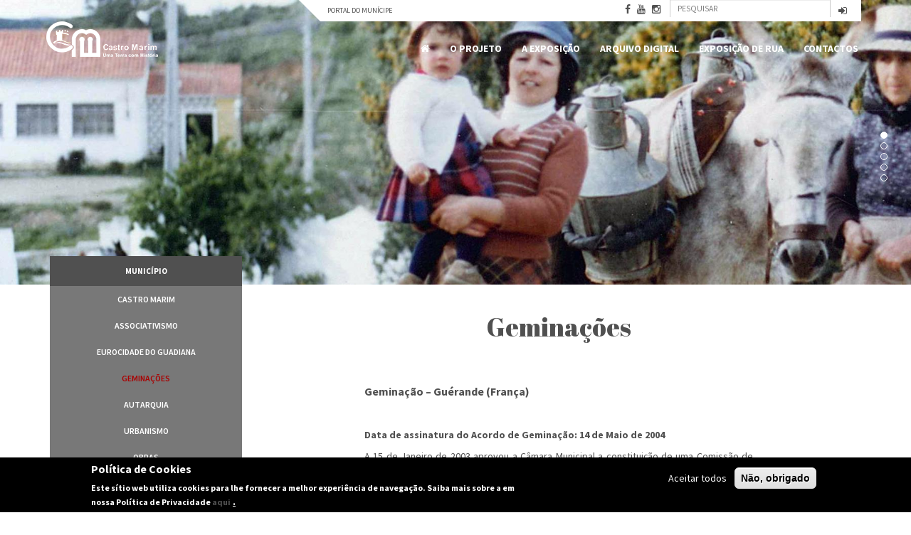

--- FILE ---
content_type: text/html; charset=utf-8
request_url: https://100memorias.cm-castromarim.pt/site/conteudo/geminacoes
body_size: 11913
content:
<!DOCTYPE html PUBLIC "-//W3C//DTD XHTML+RDFa 1.0//EN"
  "http://www.w3.org/MarkUp/DTD/xhtml-rdfa-1.dtd">
<html lang="pt-pt" dir="ltr" prefix="og: http://ogp.me/ns# content: http://purl.org/rss/1.0/modules/content/ dc: http://purl.org/dc/terms/ foaf: http://xmlns.com/foaf/0.1/ rdfs: http://www.w3.org/2000/01/rdf-schema# sioc: http://rdfs.org/sioc/ns# sioct: http://rdfs.org/sioc/types# skos: http://www.w3.org/2004/02/skos/core# xsd: http://www.w3.org/2001/XMLSchema#">
<head profile="http://www.w3.org/1999/xhtml/vocab">
  <meta charset="utf-8">
  <meta name="viewport" content="width=device-width, initial-scale=1.0">
  <meta http-equiv="Content-Type" content="text/html; charset=utf-8" />
<link rel="shortcut icon" href="https://100memorias.cm-castromarim.pt/site/sites/cm-castromarim.pt/themes/bs3/favicon.ico" type="image/vnd.microsoft.icon" />
<meta name="description" content="Geminação – Guérande (França) Data de assinatura do Acordo de Geminação: 14 de Maio de 2004 A 15 de Janeiro de 2003 aprovou a Câmara Municipal a constituição de uma Comissão de Geminação de forma a avaliar as possibilidades de geminação, com base nas solicitações de parceria e protocolos de cooperação existentes, e realizar propostas de ações de geminação." />
<meta name="generator" content="ADJ 3 Sistemas (geral@adj3.pt) - Drupal 7 (http://drupal.org)" />
<link rel="canonical" href="https://100memorias.cm-castromarim.pt/site/conteudo/geminacoes" />
<link rel="shortlink" href="https://100memorias.cm-castromarim.pt/site/node/47" />
<meta property="og:site_name" content="100 Memórias de Castro Marim" />
<meta property="og:type" content="article" />
<meta property="og:title" content="Geminações" />
<meta property="og:url" content="https://100memorias.cm-castromarim.pt/site/conteudo/geminacoes" />
<meta property="og:description" content="Geminação – Guérande (França) Data de assinatura do Acordo de Geminação: 14 de Maio de 2004 A 15 de Janeiro de 2003 aprovou a Câmara Municipal a constituição de uma Comissão de Geminação de forma a avaliar as possibilidades de geminação, com base nas solicitações de parceria e protocolos de cooperação existentes, e realizar propostas de ações de geminação." />
<meta property="og:updated_time" content="2016-01-27T11:26:34+00:00" />
<meta name="twitter:card" content="summary" />
<meta name="twitter:url" content="https://100memorias.cm-castromarim.pt/site/conteudo/geminacoes" />
<meta name="twitter:title" content="Geminações" />
<meta name="twitter:description" content="Geminação – Guérande (França) Data de assinatura do Acordo de Geminação: 14 de Maio de 2004 A 15 de Janeiro de 2003 aprovou a Câmara Municipal a constituição de uma Comissão de Geminação de forma a" />
<meta property="article:published_time" content="2015-07-17T16:53:50+01:00" />
<meta property="article:modified_time" content="2016-01-27T11:26:34+00:00" />
<meta name="dcterms.title" content="Geminações" />
<meta name="dcterms.creator" content="informatica" />
<meta name="dcterms.description" content="Geminação – Guérande (França) Data de assinatura do Acordo de Geminação: 14 de Maio de 2004 A 15 de Janeiro de 2003 aprovou a Câmara Municipal a constituição de uma Comissão de Geminação de forma a avaliar as possibilidades de geminação, com base nas solicitações de parceria e protocolos de cooperação existentes, e realizar propostas de ações de geminação." />
<meta name="dcterms.date" content="2015-07-17T16:53+01:00" />
<meta name="dcterms.type" content="Text" />
<meta name="dcterms.format" content="text/html" />
<meta name="dcterms.identifier" content="https://100memorias.cm-castromarim.pt/site/conteudo/geminacoes" />
<meta name="dcterms.language" content="pt-pt" />
  <link rel="apple-touch-icon" sizes="57x57" href="/site/sites/cm-castromarim.eu/themes/bs3/icon/apple-touch-icon-57x57.png">
<link rel="apple-touch-icon" sizes="60x60" href="/site/sites/cm-castromarim.eu/themes/bs3/icon/apple-touch-icon-60x60.png">
<link rel="apple-touch-icon" sizes="72x72" href="/site/sites/cm-castromarim.eu/themes/bs3/icon/apple-touch-icon-72x72.png">
<link rel="apple-touch-icon" sizes="76x76" href="/site/sites/cm-castromarim.eu/themes/bs3/icon/apple-touch-icon-76x76.png">
<link rel="apple-touch-icon" sizes="114x114" href="/site/sites/cm-castromarim.eu/themes/bs3/icon/apple-touch-icon-114x114.png">
<link rel="apple-touch-icon" sizes="120x120" href="/site/sites/cm-castromarim.eu/themes/bs3/icon/apple-touch-icon-120x120.png">
<link rel="apple-touch-icon" sizes="144x144" href="/site/sites/cm-castromarim.eu/themes/bs3/icon/apple-touch-icon-144x144.png">
<link rel="apple-touch-icon" sizes="152x152" href="/site/sites/cm-castromarim.eu/themes/bs3/icon/apple-touch-icon-152x152.png">
<link rel="apple-touch-icon" sizes="180x180" href="/site/sites/cm-castromarim.eu/themes/bs3/icon/apple-touch-icon-180x180.png">
<link rel="icon" type="image/png" href="/site/sites/cm-castromarim.eu/themes/bs3/icon/favicon-32x32.png" sizes="32x32">
<link rel="icon" type="image/png" href="/site/sites/cm-castromarim.eu/themes/bs3/icon/android-chrome-192x192.png" sizes="192x192">
<link rel="icon" type="image/png" href="/site/sites/cm-castromarim.eu/themes/bs3/icon/favicon-96x96.png" sizes="96x96">
<link rel="icon" type="image/png" href="/site/sites/cm-castromarim.eu/themes/bs3/icon/favicon-16x16.png" sizes="16x16">
<link rel="manifest" href="/site/sites/cm-castromarim.eu/themes/bs3/icon/manifest.json">
<meta name="msapplication-TileColor" content="#da532c">
<meta name="msapplication-TileImage" content="/site/sites/cm-castromarim.eu/themes/bs3/icon/mstile-144x144.png">
<meta name="theme-color" content="#ffffff">
  <title>Geminações | 100 Memórias de Castro Marim</title>
  <link type="text/css" rel="stylesheet" href="https://100memorias.cm-castromarim.pt/site/sites/cm-castromarim.pt/files/css/css_UH7wXLDP4kj2mH7YI9gqVGRYGq7um_Ky4MEjuM3GYf4.css" media="all" />
<link type="text/css" rel="stylesheet" href="https://100memorias.cm-castromarim.pt/site/sites/cm-castromarim.pt/files/css/css_Uv9EDw9WHH6tYXJLNq_e1mrO9UF1BRkwB6yVyHRoqcE.css" media="all" />
<link type="text/css" rel="stylesheet" href="https://100memorias.cm-castromarim.pt/site/sites/cm-castromarim.pt/files/css/css_z_SSAzNv5N2leLqSxNupdBY5X_WLWgBDH_Ln9Wh24o4.css" media="all" />
<link type="text/css" rel="stylesheet" href="https://100memorias.cm-castromarim.pt/site/sites/cm-castromarim.pt/files/css/css_phscPuLhSp0mhY5mKAUHkX_wmsc7K3UU9uWCvzUPHgQ.css" media="all" />
<link type="text/css" rel="stylesheet" href="https://100memorias.cm-castromarim.pt/site/sites/cm-castromarim.pt/files/css/css_Jq1uIzn_E1xgm_4HqW_pjxlRuMSeAfNAXwlLbx5FF5M.css" media="all" />
<link type="text/css" rel="stylesheet" href="https://fonts.googleapis.com/css?family=Abril+Fatface:regular|Source+Sans+Pro:200,200italic,300,300italic,600,600italic,700,700italic,900,900italic,italic,regular&amp;subset=latin" media="all" />
  <!-- HTML5 element support for IE6-8 -->
  <!--[if lt IE 9]>
    <script src="//html5shiv.googlecode.com/svn/trunk/html5.js"></script>
  <![endif]-->
  <script src="//ajax.googleapis.com/ajax/libs/jquery/1.11.2/jquery.min.js"></script>
<script>window.jQuery || document.write("<script src='/site/sites/all/modules/jquery_update/replace/jquery/1.11/jquery.min.js'>\x3C/script>")</script>
<script src="https://100memorias.cm-castromarim.pt/site/sites/cm-castromarim.pt/files/js/js_38VWQ3jjQx0wRFj7gkntZr077GgJoGn5nv3v05IeLLo.js"></script>
<script src="//ajax.googleapis.com/ajax/libs/jqueryui/1.10.2/jquery-ui.min.js"></script>
<script>window.jQuery.ui || document.write("<script src='/site/sites/all/modules/jquery_update/replace/ui/ui/minified/jquery-ui.min.js'>\x3C/script>")</script>
<script src="https://100memorias.cm-castromarim.pt/site/sites/cm-castromarim.pt/files/js/js_E23WK0LnKMUGYetV55mIO6Ds2tzwXPliPwV6ksoz-D0.js"></script>
<script src="https://100memorias.cm-castromarim.pt/site/sites/cm-castromarim.pt/files/js/js_R9UbiVw2xuTUI0GZoaqMDOdX0lrZtgX-ono8RVOUEVc.js"></script>
<script src="https://100memorias.cm-castromarim.pt/site/sites/cm-castromarim.pt/files/js/js_mTmLgFCtxNo_v3YIiBVK4EebBqlhrzcxKJmQEaajjV0.js"></script>
<script src="https://www.googletagmanager.com/gtag/js?id=G-EVWFJL24K0"></script>
<script>window.dataLayer = window.dataLayer || [];function gtag(){dataLayer.push(arguments)};gtag("js", new Date());gtag("set", "developer_id.dMDhkMT", true);gtag("config", "G-EVWFJL24K0", {"groups":"default","cookie_domain":".cm-castromarim.pt","anonymize_ip":true});</script>
<script src="https://100memorias.cm-castromarim.pt/site/sites/cm-castromarim.pt/files/js/js_ZqJ-UFLwQF2F9AUcKQaY4cy5C46b_3yFG-XeUiToiKY.js"></script>
<script src="https://100memorias.cm-castromarim.pt/site/sites/cm-castromarim.pt/files/js/js_m81QsFkbjm3d6CqYr-PJ_hFfwRSepiaInGK7Beyn-VY.js"></script>
<script src="https://100memorias.cm-castromarim.pt/site/sites/cm-castromarim.pt/files/js/js_DdBkJ4cgnasRvhytFxyMDIzR2NjF9GTHiyIj7gfVyC4.js"></script>
<script>jQuery.extend(Drupal.settings, {"basePath":"\/site\/","pathPrefix":"","ajaxPageState":{"theme":"bs3","theme_token":"_Z0E3PHZGvU8SpAjsMSPkcP2mUWr_IcfZAX1TCGmE3E","jquery_version":"1.11","js":{"0":1,"sites\/all\/modules\/eu_cookie_compliance\/js\/eu_cookie_compliance.min.js":1,"sites\/all\/themes\/bootstrap\/js\/bootstrap.js":1,"\/\/ajax.googleapis.com\/ajax\/libs\/jquery\/1.11.2\/jquery.min.js":1,"1":1,"misc\/jquery-extend-3.4.0.js":1,"misc\/jquery-html-prefilter-3.5.0-backport.js":1,"misc\/jquery.once.js":1,"misc\/drupal.js":1,"\/\/ajax.googleapis.com\/ajax\/libs\/jqueryui\/1.10.2\/jquery-ui.min.js":1,"2":1,"sites\/all\/modules\/eu_cookie_compliance\/js\/jquery.cookie-1.4.1.min.js":1,"sites\/all\/modules\/jquery_update\/replace\/jquery.form\/4\/jquery.form.min.js":1,"misc\/ajax.js":1,"sites\/all\/modules\/jquery_update\/js\/jquery_update.js":1,"sites\/all\/modules\/admin_menu\/admin_devel\/admin_devel.js":1,"sites\/all\/modules\/modal_forms\/js\/modal_forms_login.js":1,"public:\/\/languages\/pt-pt_GXCJyoDUqOk1blaZJHJm7_EfR4q1PtHhFwhrv51B4DM.js":1,"sites\/all\/libraries\/colorbox\/jquery.colorbox-min.js":1,"sites\/all\/modules\/colorbox\/js\/colorbox.js":1,"sites\/all\/modules\/colorbox\/styles\/default\/colorbox_style.js":1,"sites\/all\/modules\/colorbox\/js\/colorbox_load.js":1,"sites\/all\/themes\/bootstrap\/js\/misc\/_progress.js":1,"sites\/all\/modules\/ctools\/js\/modal.js":1,"sites\/all\/modules\/modal_forms\/js\/modal_forms_popup.js":1,"sites\/all\/modules\/revolution_slider\/js\/jquery.themepunch.plugins.min.js":1,"sites\/all\/modules\/revolution_slider\/js\/jquery.themepunch.revolution.min.js":1,"sites\/all\/modules\/revolution_slider\/js\/revolution_slider.load.js":1,"sites\/all\/modules\/google_analytics\/googleanalytics.js":1,"https:\/\/www.googletagmanager.com\/gtag\/js?id=G-EVWFJL24K0":1,"3":1,"sites\/all\/libraries\/jquery.placeholder\/jquery.placeholder.js":1,"sites\/all\/modules\/form_placeholder\/form_placeholder.js":1,"sites\/all\/modules\/extlink\/js\/extlink.js":1,"sites\/all\/modules\/colorbox_node\/colorbox_node.js":1,"sites\/all\/libraries\/superfish\/jquery.hoverIntent.minified.js":1,"sites\/all\/libraries\/superfish\/sfsmallscreen.js":1,"sites\/all\/libraries\/superfish\/supposition.js":1,"sites\/all\/libraries\/superfish\/superfish.js":1,"sites\/all\/libraries\/superfish\/supersubs.js":1,"sites\/all\/modules\/superfish\/superfish.js":1,"sites\/cm-castromarim.pt\/themes\/bs3\/bootstrap\/js\/affix.js":1,"sites\/cm-castromarim.pt\/themes\/bs3\/bootstrap\/js\/alert.js":1,"sites\/cm-castromarim.pt\/themes\/bs3\/bootstrap\/js\/button.js":1,"sites\/cm-castromarim.pt\/themes\/bs3\/bootstrap\/js\/carousel.js":1,"sites\/cm-castromarim.pt\/themes\/bs3\/bootstrap\/js\/collapse.js":1,"sites\/cm-castromarim.pt\/themes\/bs3\/bootstrap\/js\/dropdown.js":1,"sites\/cm-castromarim.pt\/themes\/bs3\/bootstrap\/js\/modal.js":1,"sites\/cm-castromarim.pt\/themes\/bs3\/bootstrap\/js\/tooltip.js":1,"sites\/cm-castromarim.pt\/themes\/bs3\/bootstrap\/js\/popover.js":1,"sites\/cm-castromarim.pt\/themes\/bs3\/bootstrap\/js\/scrollspy.js":1,"sites\/cm-castromarim.pt\/themes\/bs3\/bootstrap\/js\/tab.js":1,"sites\/cm-castromarim.pt\/themes\/bs3\/bootstrap\/js\/transition.js":1,"sites\/cm-castromarim.pt\/themes\/bs3\/js\/myscript.js":1,"sites\/cm-castromarim.pt\/themes\/bs3\/js\/smartmenus\/jquery.smartmenus.js":1,"sites\/cm-castromarim.pt\/themes\/bs3\/js\/smartmenus\/addons\/bootstrap\/jquery.smartmenus.bootstrap.js":1,"sites\/all\/themes\/bootstrap\/js\/misc\/ajax.js":1,"sites\/all\/themes\/bootstrap\/js\/modules\/ctools\/js\/modal.js":1},"css":{"modules\/system\/system.base.css":1,"misc\/ui\/jquery.ui.core.css":1,"misc\/ui\/jquery.ui.theme.css":1,"sites\/all\/modules\/calendar\/css\/calendar_multiday.css":1,"sites\/all\/modules\/colorbox_node\/colorbox_node.css":1,"sites\/all\/modules\/date\/date_api\/date.css":1,"sites\/all\/modules\/date\/date_popup\/themes\/datepicker.1.7.css":1,"sites\/all\/modules\/date\/date_repeat_field\/date_repeat_field.css":1,"sites\/all\/modules\/domain\/domain_nav\/domain_nav.css":1,"modules\/field\/theme\/field.css":1,"modules\/node\/node.css":1,"sites\/all\/modules\/extlink\/css\/extlink.css":1,"sites\/all\/modules\/views\/css\/views.css":1,"sites\/all\/modules\/ckeditor\/css\/ckeditor.css":1,"sites\/all\/modules\/colorbox\/styles\/default\/colorbox_style.css":1,"sites\/all\/modules\/ctools\/css\/ctools.css":1,"sites\/all\/modules\/ctools\/css\/modal.css":1,"sites\/all\/modules\/modal_forms\/css\/modal_forms_popup.css":1,"sites\/all\/modules\/taxonomy_access\/taxonomy_access.css":1,"sites\/all\/modules\/revolution_slider\/theme\/settings.css":1,"sites\/all\/modules\/eu_cookie_compliance\/css\/eu_cookie_compliance.css":1,"sites\/all\/libraries\/fontawesome\/css\/font-awesome.css":1,"sites\/all\/libraries\/superfish\/css\/superfish.css":1,"sites\/all\/libraries\/superfish\/css\/superfish-smallscreen.css":1,"public:\/\/ctools\/css\/76d8a01b2e7487ea1b1489708f71c760.css":1,"sites\/cm-castromarim.pt\/themes\/bs3\/less\/style.less":1,"sites\/cm-castromarim.pt\/themes\/bs3\/css\/style.css":1,"sites\/cm-castromarim.pt\/themes\/bs3\/js\/smartmenus\/addons\/bootstrap\/jquery.smartmenus.bootstrap.css":1,"https:\/\/fonts.googleapis.com\/css?family=Abril+Fatface:regular|Source+Sans+Pro:200,200italic,300,300italic,600,600italic,700,700italic,900,900italic,italic,regular\u0026subset=latin":1}},"colorbox":{"opacity":"0.85","current":"{current} of {total}","previous":"\u00ab Prev","next":"Next \u00bb","close":"Fechar","maxWidth":"98%","maxHeight":"98%","fixed":true,"mobiledetect":true,"mobiledevicewidth":"480px","specificPagesDefaultValue":"admin*\nimagebrowser*\nimg_assist*\nimce*\nnode\/add\/*\nnode\/*\/edit\nprint\/*\nprintpdf\/*\nsystem\/ajax\nsystem\/ajax\/*"},"jcarousel":{"ajaxPath":"\/site\/jcarousel\/ajax\/views"},"CToolsModal":{"loadingText":"Carregando...","closeText":"Fechar Janela","closeImage":"\u003Cimg typeof=\u0022foaf:Image\u0022 class=\u0022img-responsive\u0022 src=\u0022https:\/\/100memorias.cm-castromarim.pt\/site\/sites\/all\/modules\/ctools\/images\/icon-close-window.png\u0022 alt=\u0022Fechar janela\u0022 title=\u0022Fechar janela\u0022 \/\u003E","throbber":"\u003Cimg typeof=\u0022foaf:Image\u0022 class=\u0022img-responsive\u0022 src=\u0022https:\/\/100memorias.cm-castromarim.pt\/site\/sites\/all\/modules\/ctools\/images\/throbber.gif\u0022 alt=\u0022A carregar\u0022 title=\u0022Carregando...\u0022 \/\u003E"},"modal-popup-small":{"modalSize":{"type":"fixed","width":300,"height":300},"modalOptions":{"opacity":0.85,"background-color":"#000"},"animation":"fadeIn","modalTheme":"ModalFormsPopup","throbber":"\u003Cimg typeof=\u0022foaf:Image\u0022 class=\u0022img-responsive\u0022 src=\u0022https:\/\/100memorias.cm-castromarim.pt\/site\/sites\/all\/modules\/modal_forms\/images\/loading_animation.gif\u0022 alt=\u0022Carregando...\u0022 title=\u0022A carregar\u0022 \/\u003E","closeText":"Fechar"},"modal-popup-medium":{"modalSize":{"type":"fixed","width":550,"height":450},"modalOptions":{"opacity":0.85,"background-color":"#000"},"animation":"fadeIn","modalTheme":"ModalFormsPopup","throbber":"\u003Cimg typeof=\u0022foaf:Image\u0022 class=\u0022img-responsive\u0022 src=\u0022https:\/\/100memorias.cm-castromarim.pt\/site\/sites\/all\/modules\/modal_forms\/images\/loading_animation.gif\u0022 alt=\u0022Carregando...\u0022 title=\u0022A carregar\u0022 \/\u003E","closeText":"Fechar"},"modal-popup-large":{"modalSize":{"type":"scale","width":0.8,"height":0.8},"modalOptions":{"opacity":0.85,"background-color":"#000"},"animation":"fadeIn","modalTheme":"ModalFormsPopup","throbber":"\u003Cimg typeof=\u0022foaf:Image\u0022 class=\u0022img-responsive\u0022 src=\u0022https:\/\/100memorias.cm-castromarim.pt\/site\/sites\/all\/modules\/modal_forms\/images\/loading_animation.gif\u0022 alt=\u0022Carregando...\u0022 title=\u0022A carregar\u0022 \/\u003E","closeText":"Fechar"},"revolution_slider":{"optionsets":{"other":{"delay":6000,"startheight":400,"startwidth":0,"hideThumbs":200,"navigationType":"bullet","navigationArrows":"none","navigationStyle":"round","navigationHAlign":"right","navigationVAlign":"center","navigationHOffset":0,"navigationVOffset":20,"soloArrowLeftHAlign":"null","soloArrowLeftVAlign":"null","soloArrowLeftHOffset":0,"soloArrowLeftVOffset":0,"soloArrowRightHAlign":"null","soloArrowRightVAlign":"null","soloArrowRightHOffset":0,"soloArrowRightVOffset":0,"navOffsetHorizontal":0,"navOffsetVertical":0,"touchenabled":"on","shadow":"0","onHoverStop":"on","thumbWidth":50,"thumbHeight":50,"thumbAmount":5,"fullWidth":"off","stopAtSlide":-1,"stopAfterLoops":-1}},"instances":{"revolution_slider-1":"other"}},"better_exposed_filters":{"views":{"slider":{"displays":{"block_1":{"filters":[]}}}}},"eu_cookie_compliance":{"cookie_policy_version":"1.0.0","popup_enabled":1,"popup_agreed_enabled":0,"popup_hide_agreed":0,"popup_clicking_confirmation":false,"popup_scrolling_confirmation":false,"popup_html_info":"\u003Cdiv class=\u0022eu-cookie-compliance-banner eu-cookie-compliance-banner-info eu-cookie-compliance-banner--opt-in\u0022\u003E\n  \u003Cdiv class=\u0022popup-content info\u0022\u003E\n        \u003Cdiv id=\u0022popup-text\u0022\u003E\n      \u003Ch2\u003EPol\u00edtica de Cookies\u003C\/h2\u003E\n\u003Cp\u003EEste s\u00edtio web utiliza cookies para lhe fornecer a melhor experi\u00eancia de navega\u00e7\u00e3o. Saiba mais sobre a em nossa\u00a0Pol\u00edtica de Privacidade\u00a0\u003Ca href=\u0022https:\/\/cm-castromarim.pt\/site\/sites\/cm-castromarim.pt\/files\/conteudos\/ficheiros\/politica_de_privacidade.pdf\u0022 target=\u0022_blank\u0022\u003Eaqui\u003C\/a\u003E\u003C\/p\u003E\n              \u003Cbutton type=\u0022button\u0022 class=\u0022find-more-button eu-cookie-compliance-more-button\u0022\u003E.\u003C\/button\u003E\n          \u003C\/div\u003E\n    \n    \u003Cdiv id=\u0022popup-buttons\u0022 class=\u0022\u0022\u003E\n            \u003Cbutton type=\u0022button\u0022 class=\u0022agree-button eu-cookie-compliance-secondary-button\u0022\u003EAceitar todos\u003C\/button\u003E\n              \u003Cbutton type=\u0022button\u0022 class=\u0022decline-button eu-cookie-compliance-default-button\u0022 \u003EN\u00e3o, obrigado\u003C\/button\u003E\n          \u003C\/div\u003E\n  \u003C\/div\u003E\n\u003C\/div\u003E","use_mobile_message":false,"mobile_popup_html_info":"\u003Cdiv class=\u0022eu-cookie-compliance-banner eu-cookie-compliance-banner-info eu-cookie-compliance-banner--opt-in\u0022\u003E\n  \u003Cdiv class=\u0022popup-content info\u0022\u003E\n        \u003Cdiv id=\u0022popup-text\u0022\u003E\n      \u003Ch2\u003EWe use cookies on this site to enhance your user experience\u003C\/h2\u003E\n\u003Cp\u003EBy tapping the Accept button, you agree to us doing so.\u003C\/p\u003E\n              \u003Cbutton type=\u0022button\u0022 class=\u0022find-more-button eu-cookie-compliance-more-button\u0022\u003E.\u003C\/button\u003E\n          \u003C\/div\u003E\n    \n    \u003Cdiv id=\u0022popup-buttons\u0022 class=\u0022\u0022\u003E\n            \u003Cbutton type=\u0022button\u0022 class=\u0022agree-button eu-cookie-compliance-secondary-button\u0022\u003EAceitar todos\u003C\/button\u003E\n              \u003Cbutton type=\u0022button\u0022 class=\u0022decline-button eu-cookie-compliance-default-button\u0022 \u003EN\u00e3o, obrigado\u003C\/button\u003E\n          \u003C\/div\u003E\n  \u003C\/div\u003E\n\u003C\/div\u003E\n","mobile_breakpoint":"768","popup_html_agreed":"\u003Cdiv\u003E\n  \u003Cdiv class=\u0022popup-content agreed\u0022\u003E\n    \u003Cdiv id=\u0022popup-text\u0022\u003E\n      \u003Ch2\u003EThank you for accepting cookies\u003C\/h2\u003E\n\u003Cp\u003EYou can now hide this message or find out more about cookies.\u003C\/p\u003E\n    \u003C\/div\u003E\n    \u003Cdiv id=\u0022popup-buttons\u0022\u003E\n      \u003Cbutton type=\u0022button\u0022 class=\u0022hide-popup-button eu-cookie-compliance-hide-button\u0022\u003EHide\u003C\/button\u003E\n              \u003Cbutton type=\u0022button\u0022 class=\u0022find-more-button eu-cookie-compliance-more-button-thank-you\u0022 \u003EMore info\u003C\/button\u003E\n          \u003C\/div\u003E\n  \u003C\/div\u003E\n\u003C\/div\u003E","popup_use_bare_css":false,"popup_height":"auto","popup_width":"100%","popup_delay":1000,"popup_link":"\/site\/","popup_link_new_window":1,"popup_position":null,"fixed_top_position":1,"popup_language":"pt-pt","store_consent":false,"better_support_for_screen_readers":0,"reload_page":0,"domain":"","domain_all_sites":0,"popup_eu_only_js":0,"cookie_lifetime":"100","cookie_session":false,"disagree_do_not_show_popup":0,"method":"opt_in","allowed_cookies":"","withdraw_markup":"\u003Cbutton type=\u0022button\u0022 class=\u0022eu-cookie-withdraw-tab\u0022\u003EPrivacy settings\u003C\/button\u003E\n\u003Cdiv class=\u0022eu-cookie-withdraw-banner\u0022\u003E\n  \u003Cdiv class=\u0022popup-content info\u0022\u003E\n    \u003Cdiv id=\u0022popup-text\u0022\u003E\n      \u003Ch2\u003EWe use cookies on this site to enhance your user experience\u003C\/h2\u003E\n\u003Cp\u003EYou have given your consent for us to set cookies.\u003C\/p\u003E\n    \u003C\/div\u003E\n    \u003Cdiv id=\u0022popup-buttons\u0022\u003E\n      \u003Cbutton type=\u0022button\u0022 class=\u0022eu-cookie-withdraw-button\u0022\u003EWithdraw consent\u003C\/button\u003E\n    \u003C\/div\u003E\n  \u003C\/div\u003E\n\u003C\/div\u003E\n","withdraw_enabled":false,"withdraw_button_on_info_popup":0,"cookie_categories":[],"cookie_categories_details":[],"enable_save_preferences_button":1,"cookie_name":"","cookie_value_disagreed":"0","cookie_value_agreed_show_thank_you":"1","cookie_value_agreed":"2","containing_element":"body","automatic_cookies_removal":1,"close_button_action":"close_banner"},"googleanalytics":{"account":["G-EVWFJL24K0"],"trackOutbound":1,"trackMailto":1,"trackDownload":1,"trackDownloadExtensions":"7z|aac|arc|arj|asf|asx|avi|bin|csv|doc(x|m)?|dot(x|m)?|exe|flv|gif|gz|gzip|hqx|jar|jpe?g|js|mp(2|3|4|e?g)|mov(ie)?|msi|msp|pdf|phps|png|ppt(x|m)?|pot(x|m)?|pps(x|m)?|ppam|sld(x|m)?|thmx|qtm?|ra(m|r)?|sea|sit|tar|tgz|torrent|txt|wav|wma|wmv|wpd|xls(x|m|b)?|xlt(x|m)|xlam|xml|z|zip","trackColorbox":1,"trackDomainMode":1},"form_placeholder":{"fallback_support":true,"include":"#contact-site-form *,.webform-client-form *,.mailchimp-newsletter-mergefields *","exclude":"","required_indicator":"remove"},"urlIsAjaxTrusted":{"\/site\/conteudo\/geminacoes":true},"superfish":{"4":{"id":"4","sf":{"animation":{"opacity":"show","height":"show"},"speed":"fast","dropShadows":false},"plugins":{"smallscreen":{"mode":"always_active","expandText":"Expandir","collapseText":"Expandir","title":"100memorias"},"supposition":true,"supersubs":true}}},"extlink":{"extTarget":"_blank","extClass":0,"extLabel":"(link is external)","extImgClass":0,"extIconPlacement":"append","extSubdomains":0,"extExclude":"","extInclude":"(.pdf)","extCssExclude":"","extCssExplicit":"","extAlert":0,"extAlertText":"This link will take you to an external web site.","mailtoClass":0,"mailtoLabel":"(link sends e-mail)","extUseFontAwesome":false},"colorbox_node":{"width":"600px","height":"600px"},"bootstrap":{"anchorsFix":1,"anchorsSmoothScrolling":1,"formHasError":1,"popoverEnabled":1,"popoverOptions":{"animation":1,"html":0,"placement":"right","selector":"","trigger":"click","triggerAutoclose":1,"title":"","content":"","delay":0,"container":"body"},"tooltipEnabled":1,"tooltipOptions":{"animation":1,"html":0,"placement":"auto left","selector":"","trigger":"hover focus","delay":0,"container":"body"}}});</script>
</head>
<body class="html not-front not-logged-in one-sidebar sidebar-first page-node page-node- page-node-47 node-type-page domain-100memorias i18n-pt-pt" >
  <div id="skip-link">
    <a href="#main-content" class="element-invisible element-focusable">Passar para o conteúdo principal</a>
  </div>
     

<div class="slider container-fluid">
	  <div class="region region-slider">
    <section id="block-views-slider-block-1" class="block block-views clearfix">

      
  <div class="view view-slider view-id-slider view-display-id-block_1 fullwidthbanner-container view-dom-id-d745e16368cc17b1212a38bcca761bfd">
        
  
  
      <div class="view-content">
      <div  id="revolution_slider-1" class="fullwidthbanner">
  <ul class="slides">  
          <li data-transition="boxslide" data-masterspeed=""  data-slotamount="0" data-fstransition="boxslide" data-fsslotamount="0">    
          <img typeof="foaf:Image" class="img-responsive" src="https://100memorias.cm-castromarim.pt/site/sites/cm-castromarim.pt/files/styles/focus_crop/public/slider/4_2.jpg?itok=khhjeLNN" alt="" />    
              
          <li data-transition="boxslide" data-masterspeed=""  data-slotamount="0" data-fstransition="boxslide" data-fsslotamount="0">    
          <img typeof="foaf:Image" class="img-responsive" src="https://100memorias.cm-castromarim.pt/site/sites/cm-castromarim.pt/files/styles/focus_crop/public/slider/3_0.jpg?itok=VUgfbGar" alt="" />    
              
          <li data-transition="boxslide" data-masterspeed=""  data-slotamount="0" data-fstransition="boxslide" data-fsslotamount="0">    
          <img typeof="foaf:Image" class="img-responsive" src="https://100memorias.cm-castromarim.pt/site/sites/cm-castromarim.pt/files/styles/focus_crop/public/slider/2_0.jpg?itok=_avmxfMK" alt="" />    
              
          <li data-transition="boxslide" data-masterspeed=""  data-slotamount="0" data-fstransition="boxslide" data-fsslotamount="0">    
          <img typeof="foaf:Image" class="img-responsive" src="https://100memorias.cm-castromarim.pt/site/sites/cm-castromarim.pt/files/styles/focus_crop/public/slider/4_1.jpg?itok=knSVNoxm" alt="" />    
              
          <li data-transition="boxslide" data-masterspeed=""  data-slotamount="0" data-fstransition="boxslide" data-fsslotamount="0">    
          <img typeof="foaf:Image" class="img-responsive" src="https://100memorias.cm-castromarim.pt/site/sites/cm-castromarim.pt/files/styles/focus_crop/public/slider/2_1.jpg?itok=2NSrwaMK" alt="" />    
            </ul>  <div class="tp-bannertimer"></div>
</div>
    </div>
  
  
  
  
  
  
</div>
</section>
  </div>
	
</div>

<header role="banner" id="page-header">
  <div class="container">
            	  <div class="region region-navigation">
    <section id="block-menu-menu-top" class="block block-menu clearfix">

      
  <ul class="menu"><li class="first last leaf"><a href="http://portaldomunicipe.cm-castromarim.pt/" target="_blank">Portal do Munícipe</a></li>
</ul>
</section>
<section id="block-system-user-menu" class="block block-system pull-right block-menu clearfix">

      
  <ul class="menu"><li class="first last leaf"><a href="/site/user/login" title="Entrar no site para colocação de informação. Apenas utilizadores autorizados."><i class="fa fa-sign-in" aria-hidden="true"></i><span class="hidden">Entrar</span></a></li>
</ul>
</section>
<section id="block-search-form" class="block block-search col-sm-4 pull-right clearfix">

      
  <form class="form-search content-search" action="/site/conteudo/geminacoes" method="post" id="search-block-form" accept-charset="UTF-8"><div><div>
      <h2 class="element-invisible">Formulário de pesquisa</h2>
    <div class="input-group"><input title="Introduza os termos pelos quais pretende pesquisar." placeholder="Pesquisar" class="form-control form-text" type="text" id="edit-search-block-form--2" name="search_block_form" value="" size="15" maxlength="128" /><span class="input-group-btn"><button type="submit" class="btn btn-primary"><span class="icon glyphicon glyphicon-search" aria-hidden="true"></span></button></span></div><div class="form-actions form-wrapper form-group" id="edit-actions"><button class="element-invisible btn btn-primary form-submit" type="submit" id="edit-submit" name="op" value="Pesquisar">Pesquisar</button>
</div><input type="hidden" name="form_build_id" value="form--3k7LvDI603G7CDW77ouemQ0144gpEvo0bgdXyklYtI" />
<input type="hidden" name="form_id" value="search_block_form" />
</div>
</div></form>
</section>
<section id="block-block-2" class="block block-block pull-right clearfix">

      
  <a href="https://pt-pt.facebook.com/municipio.castromarim"><i class="fa fa-facebook"></i></a>
<a href="https://www.youtube.com/user/municipiocastromarim"><i class="fa fa-youtube"></i></a>
<a href="https://www.instagram.com/municipio.castromarim/"><i class="fa fa-instagram"></i></a>
</section>
  </div>
      
	  	  	<div class="region region-logo">
		  <a class="logo" href="http://cm-castromarim.pt/site" title="Início">
		    <img src="https://100memorias.cm-castromarim.pt/site/sites/cm-castromarim.pt/themes/bs3/logo.png" alt="Início" />
		  </a>
		
		  	  	</div>
	  
  </div>
	
	  <div class="region region-header">
    <section id="block-superfish-4" class="block block-superfish clearfix">

      
  <ul  id="superfish-4" class="menu sf-menu sf-menu-100memorias sf-horizontal sf-style-none sf-total-items-6 sf-parent-items-0 sf-single-items-6"><li id="menu-2946-4" class="first odd sf-item-1 sf-depth-1 sf-no-children"><a href="http://100memorias.cm-castromarim.pt/info" accesskey="h" class="sf-depth-1"><i class="fa fa-home" aria-hidden="true"></i><none></a></li><li id="menu-2954-4" class="middle even sf-item-2 sf-depth-1 sf-no-children"><a href="/site/conteudo/o-projeto" class="sf-depth-1">O Projeto </a></li><li id="menu-2955-4" class="middle odd sf-item-3 sf-depth-1 sf-no-children"><a href="/site/conteudo/exposicao" class="sf-depth-1">A Exposição</a></li><li id="menu-2956-4" class="middle even sf-item-4 sf-depth-1 sf-no-children"><a href="/site/conteudo/arquivo-digital-atom" class="sf-depth-1">Arquivo Digital </a></li><li id="menu-2953-4" class="middle odd sf-item-5 sf-depth-1 sf-no-children"><a href="/site/conteudo/exposicao-de-rua" class="sf-depth-1">Exposição de Rua </a></li><li id="menu-2957-4" class="last even sf-item-6 sf-depth-1 sf-no-children"><a href="/site/conteudo/contactos100memorias-0" class="sf-depth-1">Contactos</a></li></ul>
</section>
  </div>
</header> <!-- /#page-header -->

<div class="main-container container">
  <div class="row">

          <aside class="col-sm-3" role="complementary">
          <div class="region region-sidebar-first">
    <section id="block-menu-block-7" class="block block-menu-block clearfix">

        <h2 class="block-title">Município</h2>
    
  <div class="menu-block-wrapper menu-block-7 menu-name-menu-municipio parent-mlid-0 menu-level-1">
  <ul class="menu"><li class="first collapsed menu-mlid-692"><a href="/site/conteudo/historia" class="menu-firstchild">Castro Marim</a></li>
<li class="leaf menu-mlid-707"><a href="/site/coletividades/coletividades">Associativismo</a></li>
<li class="collapsed menu-mlid-709"><a href="/site/conteudo/eurocidade-do-guadiana" class="menu-firstchild">Eurocidade do Guadiana</a></li>
<li class="leaf active-trail active menu-mlid-708 active active"><a href="/site/conteudo/geminacoes" class="active-trail active">Geminações</a></li>
<li class="expanded menu-mlid-693 dropdown"><a href="/site/conteudo/autarquia/vermais" data-target="#" class="dropdown-toggle">Autarquia</a><ul class="dropdown-menu"><li class="first collapsed menu-mlid-695"><a href="/site/conteudo/camara-municipal">Câmara Municipal</a></li>
<li class="leaf menu-mlid-697"><a href="/site/conteudo/assembleia-municipal">Assembleia Municipal</a></li>
<li class="collapsed menu-mlid-698"><a href="/site/conteudo/freguesias/vermais">Freguesias</a></li>
<li class="last leaf menu-mlid-1657"><a href="http://novbaesuris.cm-castromarim.pt/">Empresa Municipal NovBaesuris</a></li>
</ul></li>
<li class="expanded menu-mlid-796 dropdown"><a href="/site/documentos/programas-especiais-e-setoriais-de-ordenamento-territorio/ll" class="menu-firstchild dropdown-toggle" data-target="#">Urbanismo</a><ul class="dropdown-menu"><li class="first leaf menu-mlid-1382"><a href="/site/documentos/programas-especiais-e-setoriais-de-ordenamento-territorio/ll">PESOT&#039;s</a></li>
<li class="leaf menu-mlid-1090"><a href="/site/documentos/planos-municipais-de-ordenamento-do-territorio/ll">PMOT&#039;s</a></li>
<li class="leaf menu-mlid-798"><a href="/site/conteudo/urbanismo">Gestão do Território</a></li>
<li class="collapsed menu-mlid-2586"><a href="/site/documentos/reabilitacao-urbana/ll">Reabilitação Urbana</a></li>
<li class="last leaf menu-mlid-3058"><a href="https://mapas.cm-castromarim.pt">GeoPortal</a></li>
</ul></li>
<li class="collapsed menu-mlid-794"><a href="http://portaldomunicipe.cm-castromarim.pt/externalPages/mapa_obras/default.aspx">Obras</a></li>
<li class="last collapsed menu-mlid-799"><a href="https://cloud.cm-castromarim.pt/index.php/s/publicacoes">Publicações</a></li>
</ul></div>

</section>
  </div>
      </aside>  <!-- /#sidebar-first -->
    
    <section class="col-sm-9">
                  <a id="main-content"></a>
                    <h1 class="page-header">Geminações</h1>
                                                          <div class="region region-content">
    <section id="block-system-main" class="block block-system clearfix">

      
  <div class="field field-name-body field-type-text-with-summary field-label-hidden"><div class="field-items"><div class="field-item even" property="content:encoded"><p><span style="font-size:16px"><strong>Geminação – Guérande (França)</strong></span></p>
<p> </p>
<p><strong>Data de assinatura do Acordo de Geminação: 14 de Maio de 2004</strong></p>
<p class="rtejustify">A 15 de Janeiro de 2003 aprovou a Câmara Municipal a constituição de uma Comissão de Geminação de forma a avaliar as possibilidades de geminação, com base nas solicitações de parceria e protocolos de cooperação existentes, e realizar propostas de ações de geminação.</p>
<p class="rtejustify">A 14 de Maio de 2004 acorreu a assinatura de Compromisso de Geminação entre Castro Marim e Guérande (região de Pays de Loire, França) naquela localidade francesa, e a 1 de Setembro de 2004 procedeu-se à formalização da Geminação, em Castro Marim, com a presença dos membros da comissão.</p>
<p class="rtejustify">A geminação visou enriquecer os intercâmbios baseados numa influência cultural e nas tradições nascidas na Idade Média, comuns a Castro Marim e a Guérande, e ainda a fortalecer um conjunto de similitudes comuns às duas vilas intervenientes, tais como:</p>
<ul>
<li class="rtejustify">Ambas são vilas medievais, celebrando Festas Medievais de reputada qualidade e geradoras de prestigio regional e nacional,</li>
<li class="rtejustify">Ambas as vilas são “Capitais de Sal Marinho Tradicional” em seus próprios países e nomeadamente da produção de flor de sal;</li>
<li class="rtejustify">Conscientes do seu passado, investiram em diversos projetos de desenvolvimento sustentado, respeitando o meio ambiente e, nomeadamente valorizando os seus parques naturais, Le Parc Regional de Biére e a Reserva Natural do Sapal de Castro Marim e Vila Real de Santo António;</li>
<li class="rtejustify">As referidas vilas são cofundadoras desde 1 de Setembro de 2003 da “Ordem das Villas-Cidades Medievais Atlânticas do Património”;</li>
<li class="rtejustify">Colaboram com sucesso no quadro de um Projecto Europeu denominado ATL Medieval do Projeto Interreg III B Espaço Atlântico.</li>
</ul>
</div></div></div><div class="field field-name-field-image field-type-image field-label-hidden"><div class="field-items"><div class="field-item even"><img typeof="foaf:Image" class="img-responsive" src="https://100memorias.cm-castromarim.pt/site/sites/cm-castromarim.pt/files/styles/focus_crop/public/conteudos/imagem/assinatura_protocolo.jpg?itok=n4z_OAvR" alt="" /></div></div></div><div class="field field-name-field-texto-inferior field-type-text-with-summary field-label-hidden"><div class="field-items"><div class="field-item even"><p> </p>
<p><strong>Áreas de cooperação / Actividades desenvolvidas:</strong></p>
<p>No quadro desta geminação foram desenvolvidas atividades no âmbito do Projeto Europeu denominado ATL Interreg III B Espaço Atlântico, que incluiu os municípios do Baixo Guadiana e da Região do norte de França a Loire Atlântique, e ainda uma grande diversidade de atividades de cooperação a vários níveis:</p>
<ul>
<li class="rtejustify">Participação nos Jogos Tradicionais Medievais,</li>
<li class="rtejustify">Intercâmbios desportivos com equipas de Futebol de Associações Locais,</li>
<li class="rtejustify">Intercâmbios de grupos de animação na realização de festas medievais em ambas as vilas;</li>
<li class="rtejustify">Acão de Formação em Salinicultura com a deslocação de formandos a Guérande;</li>
<li class="rtejustify">Vinda a Castro Marim de comitiva de Investigadores franceses para realizar formação sobre “Salinicultura, salicórnia, águas mães e lamas”;</li>
<li class="rtejustify">Prémio dos melhores alunos da Escola E.B 2 e 3 de Castro Marim – Viagem de estudo a LA Baule e Guérand;</li>
<li class="rtejustify">Intercâmbios escolares;</li>
<li class="rtejustify">Intercâmbios de chefes de cozinha entre a Escola Francesa e a Escola Profissional de Hotelaria e Turismo;</li>
<li class="rtejustify">Acampamento Baixo Guadiana/ Laire Atlântique (com cerca de 60 jovens participantes).</li>
</ul>
<p> </p>
<p>A experiência de geminação tem sido bastante positiva para a comunidade local em geral, através da prossecução de intercâmbios culturais entre Castro Marim e Guérande.</p>
<p>A cooperação bilateral desenvolvida constitui um verdadeiro estímulo para a comunidade local, que vê assim cimentadas as atividades relativas à sua economia local e os valores patrimoniais e culturais, abrindo horizontes para a realização de novas iniciativas no quadro da geminação estabelecida.</p>
</div></div></div><div class="field field-name-field-ligacoes field-type-link-field field-label-above"><div class="field-label">Ligações:&nbsp;</div><div class="field-items"><div class="field-item even"><a href="http://www.ville-guerande.fr/">Visite a Ville de Guérande</a></div></div></div>
</section>
  </div>
    </section>

    
  </div>
</div>

<div class="avisos container-fluid">
  <div class="container">
	    </div>
</div>

  <div class="container">
        </div>
  
<footer class="footer container-fluid">
	<div class="container">
		  <div class="region region-footer">
    <section id="block-menu-block-1" class="block block-menu-block col-sm-2 clearfix">

        <h2 class="block-title">Município</h2>
    
  <div class="menu-block-wrapper menu-block-1 menu-name-menu-municipio parent-mlid-0 menu-level-1">
  <ul class="menu"><li class="first leaf has-children menu-mlid-692"><a href="/site/conteudo/historia" class="menu-firstchild">Castro Marim</a></li>
<li class="leaf menu-mlid-707"><a href="/site/coletividades/coletividades">Associativismo</a></li>
<li class="leaf has-children menu-mlid-709"><a href="/site/conteudo/eurocidade-do-guadiana" class="menu-firstchild">Eurocidade do Guadiana</a></li>
<li class="leaf active-trail active menu-mlid-708 active active"><a href="/site/conteudo/geminacoes" class="active-trail active">Geminações</a></li>
<li class="leaf has-children menu-mlid-693"><a href="/site/conteudo/autarquia/vermais">Autarquia</a></li>
<li class="leaf has-children menu-mlid-796"><a href="/site/documentos/programas-especiais-e-setoriais-de-ordenamento-territorio/ll" class="menu-firstchild">Urbanismo</a></li>
<li class="leaf has-children menu-mlid-794"><a href="http://portaldomunicipe.cm-castromarim.pt/externalPages/mapa_obras/default.aspx">Obras</a></li>
<li class="last leaf has-children menu-mlid-799"><a href="https://cloud.cm-castromarim.pt/index.php/s/publicacoes">Publicações</a></li>
</ul></div>

</section>
<section id="block-menu-block-2" class="block block-menu-block col-sm-2 clearfix">

        <h2 class="block-title">Serviços</h2>
    
  <div class="menu-block-wrapper menu-block-2 menu-name-menu-servicos parent-mlid-0 menu-level-1">
  <ul class="menu"><li class="first leaf menu-mlid-1433"><a href="/site/conteudo/gabinete-de-apoio-ao-municipe">Gabinete de Apoio ao Munícipe</a></li>
<li class="leaf menu-mlid-805"><a href="/site/avisos-editais/Avisos">Avisos</a></li>
<li class="leaf menu-mlid-806"><a href="/site/avisos-editais/Editais">Editais</a></li>
<li class="leaf menu-mlid-827"><a href="https://servicos.cm-castromarim.pt/">Serviços On-line</a></li>
<li class="leaf has-children menu-mlid-828"><a href="/site/links">Outros Serviços</a></li>
<li class="leaf has-children menu-mlid-804"><a href="/site/conteudo/reunioes-da-camara-municipal" class="menu-firstchild">Atas e Reuniões</a></li>
<li class="leaf has-children menu-mlid-807"><a href="/site/documentos/em-vigor/ll" class="menu-firstchild">Regulamentos e Normas</a></li>
<li class="leaf has-children menu-mlid-819"><a href="/site/documentos/acumulacao-de-funcoes/lf" class="menu-firstchild">Recursos Humanos</a></li>
<li class="leaf has-children menu-mlid-814"><a href="/site/documentos/consolidacao-de-contas/lf" class="menu-firstchild">Gestão Financeira</a></li>
<li class="leaf menu-mlid-3060"><a href="https://mapas.cm-castromarim.pt">Emissão de Plantas de Localização</a></li>
<li class="last leaf menu-mlid-2832"><a href="/site/documentosrestritos/alienacao-de-patrimonio/lf">Alienação de Património</a></li>
</ul></div>

</section>
<section id="block-menu-block-3" class="block block-menu-block col-sm-2 clearfix">

        <h2 class="block-title">Turismo</h2>
    
  <div class="menu-block-wrapper menu-block-3 menu-name-menu-turismo parent-mlid-0 menu-level-1">
  <ul class="menu"><li class="first leaf has-children menu-mlid-832"><a href="/site/conteudo/historia/m2" class="menu-firstchild">Castro Marim</a></li>
<li class="leaf menu-mlid-871"><a href="/site/coletividades/alojamento">Alojamentos</a></li>
<li class="leaf menu-mlid-873"><a href="/site/galeria">Galeria Multimédia</a></li>
<li class="leaf has-children menu-mlid-833"><a href="/site/conteudo/outros-pontos-de-interesse/vermais">Outros pontos de Interesse</a></li>
<li class="leaf has-children menu-mlid-843"><a href="/site/conteudo/patrimonio-edificado/vermais">Património Edificado</a></li>
<li class="leaf has-children menu-mlid-854"><a href="/site/conteudo/patrimonio-dos-saberes/vermais">Património dos Saberes</a></li>
<li class="leaf has-children menu-mlid-848"><a href="/site/conteudo/patrimonio-natural/vermais">Património Natural</a></li>
<li class="last leaf has-children menu-mlid-839"><a href="/site/conteudo/eventos-culturais/m2vermais">Eventos</a></li>
</ul></div>

</section>
<section id="block-menu-block-5" class="block block-menu-block col-sm-2 clearfix">

        <h2 class="block-title">Biblioteca</h2>
    
  <div class="menu-block-wrapper menu-block-5 menu-name-menu-biblioteca parent-mlid-0 menu-level-1">
  <ul class="menu"><li class="first leaf menu-mlid-1639 homelink"><a href="http://biblioteca.cm-castromarim.pt/site" accesskey="h"><i class="fa fa-home" aria-hidden="true"></i><none></a></li>
<li class="leaf menu-mlid-882"><a href="/site/conteudo/biblioteca-municipal-de-castro-marim">A Biblioteca</a></li>
<li class="leaf has-children menu-mlid-884"><a href="/site/conteudo/servicos/vermais" title="">Serviços</a></li>
<li class="leaf has-children menu-mlid-881"><a href="/site/conteudo/atividades-permanentes">Atividades</a></li>
<li class="leaf menu-mlid-883"><a href="https://catalogo.cm-castromarim.pt/Opac/Pages/Help/Start.aspx">Catálogo Online</a></li>
<li class="leaf menu-mlid-885"><a href="/site/conteudo/contactos-biblioteca-municipal" title="">Contactos</a></li>
<li class="last leaf menu-mlid-3061"><a href="https://www.pressreader.com/catalog"><i class="fa fa-newspaper-o" aria-hidden="true"></i> Pressreader</a></li>
</ul></div>

</section>
<section id="block-block-1" class="block block-block col-sm-3 clearfix">

        <h2 class="block-title">Contactos Gerais</h2>
    
  <h3><strong>Morada</strong><br />
Rua Dr. José Alves Moreira<br />
nº10, 8950-138 Castro Marim</h3>
<h3><strong>Telefone:.</strong> <span style="font-size:12px"><a href="tel:+351281510740">+351 281 510 740</a></span></h3>
<p>Chamada para a rede fixa nacional</p>
<p><strong>Fax:.</strong> <span style="font-size:12px">+351 281 510 743</span></p>
<h3><strong>Email geral:.</strong> <a href="mailto:expediente@cm-castromarim.pt?subject=Pedido%20de%20contacto">expediente@cm-castromarim.pt</a></h3>
<h3><strong>Atendimento presencial:</strong></h3>
<p><span style="font-size:12px">Horário de atendimento<br />
Das 9:00 às 13:00 e das 14:00 às 17:00.</span></p>
<h3><a href="/info/node/3891">Todos os contactos</a></h3>

</section>
<section id="block-block-3" class="block block-block clearfix">

      
  <p><a href="http://poalgarve21.ccdr-alg.pt/site/" target="_blank"><img alt="Logo do POAlgarve21" src="/site/sites/cm-castromarim.eu/files/pictures/logo-po21.png" /></a><a href="http://www.qren.pt/" target="_blank"><img alt="Logo do QREN" src="/site/sites/cm-castromarim.eu/files/pictures/logo-qren.png" /></a><a href="http://www.europa.eu/" target="_blank"><img alt="Logo da UE" src="/site/sites/cm-castromarim.eu/files/pictures/logotipo_ue_feder.png" /></a></p>

<p>(C) 2003-2016 Câmara Municipal de Castro Marim - Todos os direitos reservados <br />
Design e desenvolvimento por: <a href="http://www.adj3.pt">ADJ 3 Sistemas</a></p>
</section>
  </div>
	</div>
</footer>
  <script>window.eu_cookie_compliance_cookie_name = "";</script>
<script src="https://100memorias.cm-castromarim.pt/site/sites/cm-castromarim.pt/files/js/js_b5uBqrfPrs_UEmgBeVFSOcXgjdijNE3mS-ZnwQ0jdnU.js"></script>
<script src="https://100memorias.cm-castromarim.pt/site/sites/cm-castromarim.pt/files/js/js_MRdvkC2u4oGsp5wVxBG1pGV5NrCPW3mssHxIn6G9tGE.js"></script>
</body>
</html>
